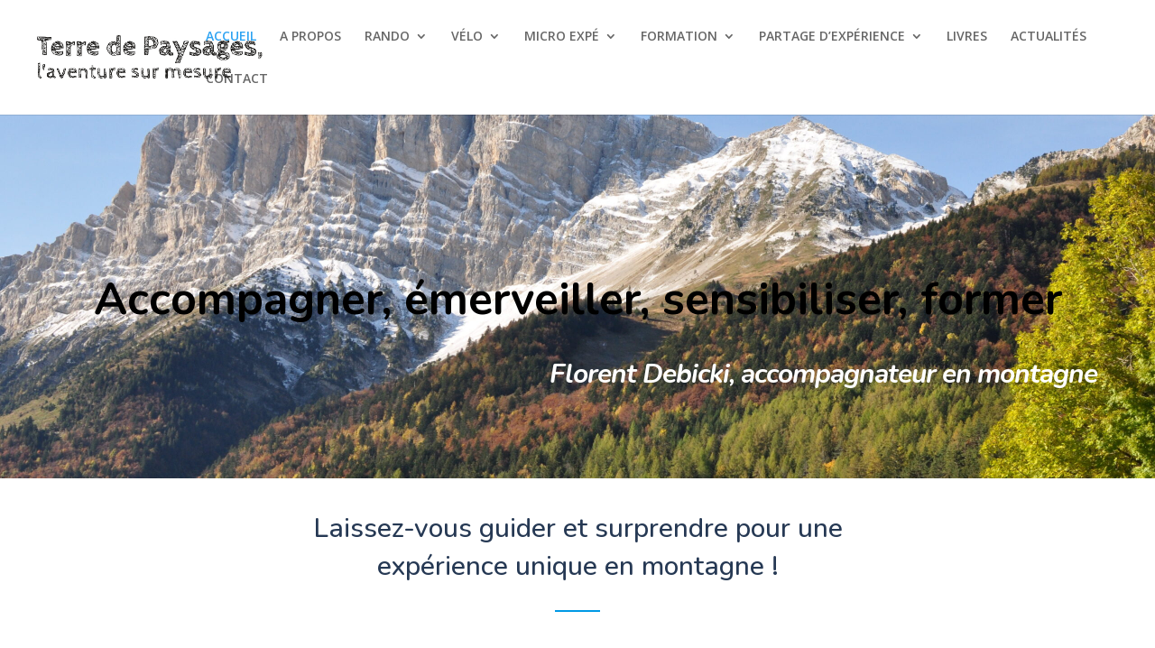

--- FILE ---
content_type: text/css
request_url: https://terredepaysages.fr/wp-content/et-cache/14/et-core-unified-tb-337-deferred-14.min.css?ver=1718466603
body_size: 928
content:
.et_pb_section_0_tb_footer.et_pb_section{padding-top:0px;padding-right:0px;padding-bottom:0px;padding-left:0px;background-color:#242424!important}body.uiwebview .et_pb_text_0_tb_footer h1,body.iphone .et_pb_text_0_tb_footer h1{font-variant-ligatures:no-common-ligatures}.et_pb_section_1{min-height:502px}.et_pb_section_1.et_pb_section{padding-top:10px;padding-bottom:0px;margin-top:0px}.et_pb_row_1.et_pb_row,.et_pb_row_2.et_pb_row,.et_pb_row_3.et_pb_row,.et_pb_row_6.et_pb_row{padding-top:20px!important;padding-top:20px}.et_pb_row_1,body #page-container .et-db #et-boc .et-l .et_pb_row_1.et_pb_row,body.et_pb_pagebuilder_layout.single #page-container #et-boc .et-l .et_pb_row_1.et_pb_row,body.et_pb_pagebuilder_layout.single.et_full_width_page #page-container #et-boc .et-l .et_pb_row_1.et_pb_row,.et_pb_row_2,body #page-container .et-db #et-boc .et-l .et_pb_row_2.et_pb_row,body.et_pb_pagebuilder_layout.single #page-container #et-boc .et-l .et_pb_row_2.et_pb_row,body.et_pb_pagebuilder_layout.single.et_full_width_page #page-container #et-boc .et-l .et_pb_row_2.et_pb_row,.et_pb_row_3,body #page-container .et-db #et-boc .et-l .et_pb_row_3.et_pb_row,body.et_pb_pagebuilder_layout.single #page-container #et-boc .et-l .et_pb_row_3.et_pb_row,body.et_pb_pagebuilder_layout.single.et_full_width_page #page-container #et-boc .et-l .et_pb_row_3.et_pb_row,.et_pb_row_6,body #page-container .et-db #et-boc .et-l .et_pb_row_6.et_pb_row,body.et_pb_pagebuilder_layout.single #page-container #et-boc .et-l .et_pb_row_6.et_pb_row,body.et_pb_pagebuilder_layout.single.et_full_width_page #page-container #et-boc .et-l .et_pb_row_6.et_pb_row{max-width:700px}.et_pb_text_2 h2{font-family:'Nunito',Helvetica,Arial,Lucida,sans-serif;font-size:36px;color:#263954!important;line-height:1.4em;text-align:center}body.uiwebview .et_pb_text_2 h1,body.iphone .et_pb_text_2 h1,body.uiwebview .et_pb_text_3 h1,body.iphone .et_pb_text_3 h1,body.uiwebview .et_pb_text_4 h1,body.iphone .et_pb_text_4 h1,body.uiwebview .et_pb_text_5 h1,body.iphone .et_pb_text_5 h1,body.uiwebview .et_pb_text_6 h1,body.iphone .et_pb_text_6 h1,body.uiwebview .et_pb_text_7 h1,body.iphone .et_pb_text_7 h1,body.uiwebview .et_pb_text_8 h1,body.iphone .et_pb_text_8 h1,body.uiwebview .et_pb_text_9 h1,body.iphone .et_pb_text_9 h1,body.uiwebview .et_pb_text_10 h1,body.iphone .et_pb_text_10 h1{font-variant-ligatures:no-common-ligatures}.et_pb_text_2,.et_pb_text_3{margin-bottom:5px!important}.et_pb_text_3 h2{font-family:'Nunito',Helvetica,Arial,Lucida,sans-serif;font-size:30px;color:#263954!important;line-height:1.4em;text-align:center}.et_pb_divider_0,.et_pb_divider_1{max-width:50px}.et_pb_divider_0:before,.et_pb_divider_1:before{border-top-color:#0099e5;border-top-width:2px}.et_pb_text_4{font-size:16px}.et_pb_section_2.et_pb_section{padding-top:0px;padding-bottom:0px;margin-top:0px;margin-bottom:0px}.et_pb_section_3.et_pb_section,.et_pb_section_4.et_pb_section{padding-top:0px;padding-bottom:0px}.et_pb_image_0,.et_pb_image_1,.et_pb_image_2,.et_pb_image_3,.et_pb_image_4,.et_pb_image_5{text-align:left;margin-left:0}.et_pb_text_5 h2,.et_pb_text_6 h2{font-family:'Nunito',Helvetica,Arial,Lucida,sans-serif;font-size:20px;line-height:1.3em}.et_pb_text_7 h2,.et_pb_text_8 h2,.et_pb_text_9 h2,.et_pb_text_10 h2{font-family:'Nunito',Helvetica,Arial,Lucida,sans-serif;font-size:20px}.et_pb_section_5.et_pb_section{padding-top:17px;padding-bottom:37px}.et_pb_button_0_wrapper{margin-top:40px!important}body #page-container .et_pb_section .et_pb_button_0{color:#ffffff!important;border-width:12px!important;border-color:#0099e5;border-radius:0px;letter-spacing:2px;font-size:14px;font-family:'Nunito',Helvetica,Arial,Lucida,sans-serif!important;font-weight:700!important;text-transform:uppercase!important;background-color:#0099e5}body #page-container .et_pb_section .et_pb_button_0:hover{border-color:#0099e5!important;border-radius:0px!important;letter-spacing:2px!important}body #page-container .et_pb_section .et_pb_button_0,body #page-container .et_pb_section .et_pb_button_0:hover{padding:0.3em 1em!important}body #page-container .et_pb_section .et_pb_button_0:before,body #page-container .et_pb_section .et_pb_button_0:after{display:none!important}.et_pb_button_0{transition:border 300ms ease 0ms,border-radius 300ms ease 0ms,letter-spacing 300ms ease 0ms}.et_pb_button_0,.et_pb_button_0:after{transition:all 300ms ease 0ms}.et_pb_divider_0.et_pb_module,.et_pb_divider_1.et_pb_module{margin-left:auto!important;margin-right:auto!important}@media only screen and (max-width:980px){.et_pb_text_3 h2{font-size:30px}.et_pb_text_4{font-size:15px}.et_pb_image_0 .et_pb_image_wrap img,.et_pb_image_1 .et_pb_image_wrap img,.et_pb_image_2 .et_pb_image_wrap img,.et_pb_image_3 .et_pb_image_wrap img,.et_pb_image_4 .et_pb_image_wrap img,.et_pb_image_5 .et_pb_image_wrap img{width:auto}}@media only screen and (max-width:767px){.et_pb_text_3 h2{font-size:20px}.et_pb_text_4{font-size:13px}.et_pb_image_0{padding-bottom:5px}.et_pb_image_0 .et_pb_image_wrap img,.et_pb_image_1 .et_pb_image_wrap img,.et_pb_image_2 .et_pb_image_wrap img,.et_pb_image_3 .et_pb_image_wrap img,.et_pb_image_4 .et_pb_image_wrap img,.et_pb_image_5 .et_pb_image_wrap img{width:auto}.et_pb_text_5{margin-top:0px!important}.et_pb_image_1,.et_pb_image_2,.et_pb_image_3,.et_pb_image_4,.et_pb_image_5{margin-bottom:5px!important}}